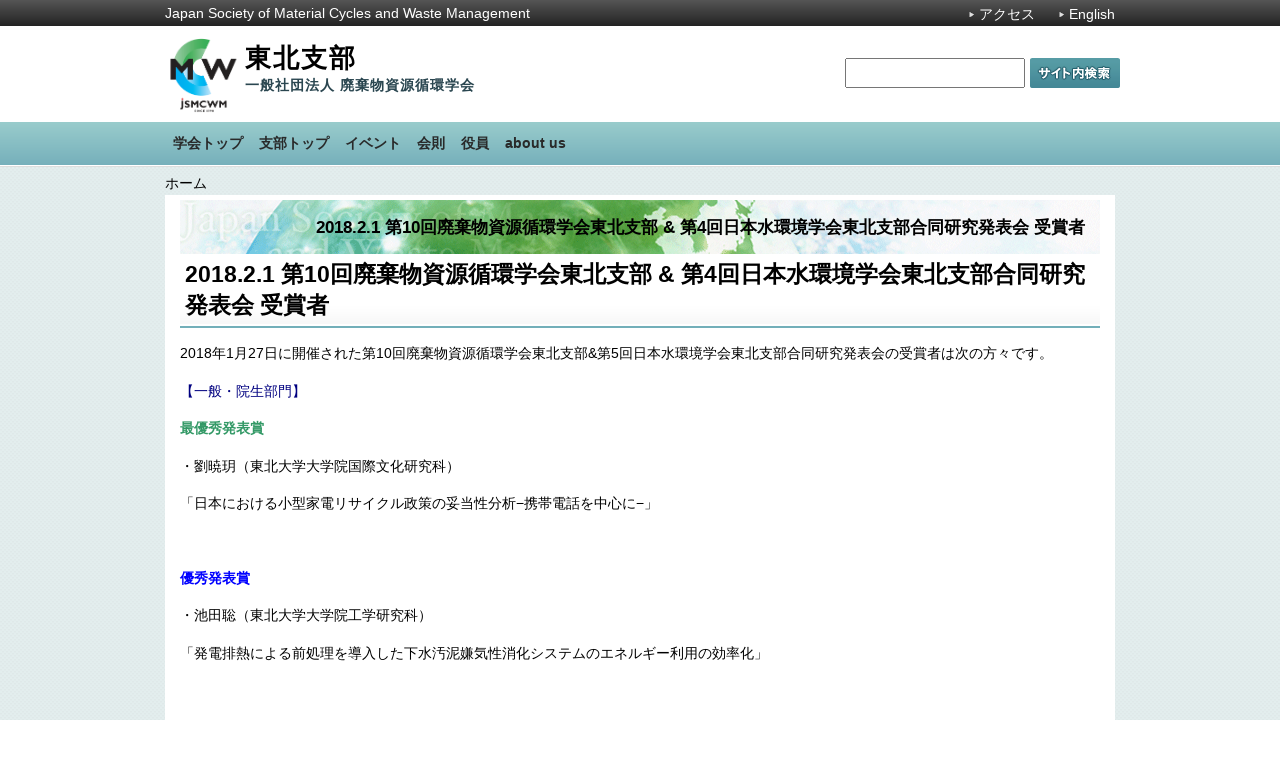

--- FILE ---
content_type: text/html; charset=UTF-8
request_url: https://jsmcwm.or.jp/tohoku-branch/?p=556
body_size: 28335
content:
<!DOCTYPE html PUBLIC "-//W3C//DTD XHTML 1.0 Transitional//EN" "http://www.w3.org/TR/xhtml1/DTD/xhtml1-transitional.dtd">
<html xmlns="http://www.w3.org/1999/xhtml" lang="ja" xml:lang="ja">

	<!-- Google tag (gtag.js) -->
	<script async src="https://www.googletagmanager.com/gtag/js?id=G-EHYQ8W2FLX"></script>
	<script>
		window.dataLayer = window.dataLayer || [];
		function gtag(){dataLayer.push(arguments);}
		gtag('js', new Date());

		gtag('config', 'G-EHYQ8W2FLX');
	</script>

	<head profile="http://gmpg.org/xfn/11">
	<meta name="viewport" content="width=device-width" />
	<link rel="shortcut icon" type="image/x-icon" href="/favicon.ico" />
	<meta http-equiv="Content-Type" content="text/html; charset=UTF-8" />
	<title>2018.2.1 第10回廃棄物資源循環学会東北支部 &amp; 第4回日本水環境学会東北支部合同研究発表会 受賞者 | 東北支部</title>

	<link rel="pingback" href="https://jsmcwm.or.jp/tohoku-branch/xmlrpc.php" />
		<meta name='robots' content='max-image-preview:large' />
<link rel="alternate" type="application/rss+xml" title="東北支部 &raquo; フィード" href="https://jsmcwm.or.jp/tohoku-branch/?feed=rss2" />
<link rel="alternate" type="application/rss+xml" title="東北支部 &raquo; コメントフィード" href="https://jsmcwm.or.jp/tohoku-branch/?feed=comments-rss2" />
<script type="text/javascript">
/* <![CDATA[ */
window._wpemojiSettings = {"baseUrl":"https:\/\/s.w.org\/images\/core\/emoji\/14.0.0\/72x72\/","ext":".png","svgUrl":"https:\/\/s.w.org\/images\/core\/emoji\/14.0.0\/svg\/","svgExt":".svg","source":{"concatemoji":"https:\/\/jsmcwm.or.jp\/tohoku-branch\/wp-includes\/js\/wp-emoji-release.min.js?ver=6.4.7"}};
/*! This file is auto-generated */
!function(i,n){var o,s,e;function c(e){try{var t={supportTests:e,timestamp:(new Date).valueOf()};sessionStorage.setItem(o,JSON.stringify(t))}catch(e){}}function p(e,t,n){e.clearRect(0,0,e.canvas.width,e.canvas.height),e.fillText(t,0,0);var t=new Uint32Array(e.getImageData(0,0,e.canvas.width,e.canvas.height).data),r=(e.clearRect(0,0,e.canvas.width,e.canvas.height),e.fillText(n,0,0),new Uint32Array(e.getImageData(0,0,e.canvas.width,e.canvas.height).data));return t.every(function(e,t){return e===r[t]})}function u(e,t,n){switch(t){case"flag":return n(e,"\ud83c\udff3\ufe0f\u200d\u26a7\ufe0f","\ud83c\udff3\ufe0f\u200b\u26a7\ufe0f")?!1:!n(e,"\ud83c\uddfa\ud83c\uddf3","\ud83c\uddfa\u200b\ud83c\uddf3")&&!n(e,"\ud83c\udff4\udb40\udc67\udb40\udc62\udb40\udc65\udb40\udc6e\udb40\udc67\udb40\udc7f","\ud83c\udff4\u200b\udb40\udc67\u200b\udb40\udc62\u200b\udb40\udc65\u200b\udb40\udc6e\u200b\udb40\udc67\u200b\udb40\udc7f");case"emoji":return!n(e,"\ud83e\udef1\ud83c\udffb\u200d\ud83e\udef2\ud83c\udfff","\ud83e\udef1\ud83c\udffb\u200b\ud83e\udef2\ud83c\udfff")}return!1}function f(e,t,n){var r="undefined"!=typeof WorkerGlobalScope&&self instanceof WorkerGlobalScope?new OffscreenCanvas(300,150):i.createElement("canvas"),a=r.getContext("2d",{willReadFrequently:!0}),o=(a.textBaseline="top",a.font="600 32px Arial",{});return e.forEach(function(e){o[e]=t(a,e,n)}),o}function t(e){var t=i.createElement("script");t.src=e,t.defer=!0,i.head.appendChild(t)}"undefined"!=typeof Promise&&(o="wpEmojiSettingsSupports",s=["flag","emoji"],n.supports={everything:!0,everythingExceptFlag:!0},e=new Promise(function(e){i.addEventListener("DOMContentLoaded",e,{once:!0})}),new Promise(function(t){var n=function(){try{var e=JSON.parse(sessionStorage.getItem(o));if("object"==typeof e&&"number"==typeof e.timestamp&&(new Date).valueOf()<e.timestamp+604800&&"object"==typeof e.supportTests)return e.supportTests}catch(e){}return null}();if(!n){if("undefined"!=typeof Worker&&"undefined"!=typeof OffscreenCanvas&&"undefined"!=typeof URL&&URL.createObjectURL&&"undefined"!=typeof Blob)try{var e="postMessage("+f.toString()+"("+[JSON.stringify(s),u.toString(),p.toString()].join(",")+"));",r=new Blob([e],{type:"text/javascript"}),a=new Worker(URL.createObjectURL(r),{name:"wpTestEmojiSupports"});return void(a.onmessage=function(e){c(n=e.data),a.terminate(),t(n)})}catch(e){}c(n=f(s,u,p))}t(n)}).then(function(e){for(var t in e)n.supports[t]=e[t],n.supports.everything=n.supports.everything&&n.supports[t],"flag"!==t&&(n.supports.everythingExceptFlag=n.supports.everythingExceptFlag&&n.supports[t]);n.supports.everythingExceptFlag=n.supports.everythingExceptFlag&&!n.supports.flag,n.DOMReady=!1,n.readyCallback=function(){n.DOMReady=!0}}).then(function(){return e}).then(function(){var e;n.supports.everything||(n.readyCallback(),(e=n.source||{}).concatemoji?t(e.concatemoji):e.wpemoji&&e.twemoji&&(t(e.twemoji),t(e.wpemoji)))}))}((window,document),window._wpemojiSettings);
/* ]]> */
</script>
<style id='wp-emoji-styles-inline-css' type='text/css'>

	img.wp-smiley, img.emoji {
		display: inline !important;
		border: none !important;
		box-shadow: none !important;
		height: 1em !important;
		width: 1em !important;
		margin: 0 0.07em !important;
		vertical-align: -0.1em !important;
		background: none !important;
		padding: 0 !important;
	}
</style>
<link rel='stylesheet' id='wp-block-library-css' href='https://jsmcwm.or.jp/tohoku-branch/wp-includes/css/dist/block-library/style.min.css?ver=6.4.7' type='text/css' media='all' />
<style id='pdfemb-pdf-embedder-viewer-style-inline-css' type='text/css'>
.wp-block-pdfemb-pdf-embedder-viewer{max-width:none}

</style>
<style id='classic-theme-styles-inline-css' type='text/css'>
/*! This file is auto-generated */
.wp-block-button__link{color:#fff;background-color:#32373c;border-radius:9999px;box-shadow:none;text-decoration:none;padding:calc(.667em + 2px) calc(1.333em + 2px);font-size:1.125em}.wp-block-file__button{background:#32373c;color:#fff;text-decoration:none}
</style>
<style id='global-styles-inline-css' type='text/css'>
body{--wp--preset--color--black: #000000;--wp--preset--color--cyan-bluish-gray: #abb8c3;--wp--preset--color--white: #ffffff;--wp--preset--color--pale-pink: #f78da7;--wp--preset--color--vivid-red: #cf2e2e;--wp--preset--color--luminous-vivid-orange: #ff6900;--wp--preset--color--luminous-vivid-amber: #fcb900;--wp--preset--color--light-green-cyan: #7bdcb5;--wp--preset--color--vivid-green-cyan: #00d084;--wp--preset--color--pale-cyan-blue: #8ed1fc;--wp--preset--color--vivid-cyan-blue: #0693e3;--wp--preset--color--vivid-purple: #9b51e0;--wp--preset--gradient--vivid-cyan-blue-to-vivid-purple: linear-gradient(135deg,rgba(6,147,227,1) 0%,rgb(155,81,224) 100%);--wp--preset--gradient--light-green-cyan-to-vivid-green-cyan: linear-gradient(135deg,rgb(122,220,180) 0%,rgb(0,208,130) 100%);--wp--preset--gradient--luminous-vivid-amber-to-luminous-vivid-orange: linear-gradient(135deg,rgba(252,185,0,1) 0%,rgba(255,105,0,1) 100%);--wp--preset--gradient--luminous-vivid-orange-to-vivid-red: linear-gradient(135deg,rgba(255,105,0,1) 0%,rgb(207,46,46) 100%);--wp--preset--gradient--very-light-gray-to-cyan-bluish-gray: linear-gradient(135deg,rgb(238,238,238) 0%,rgb(169,184,195) 100%);--wp--preset--gradient--cool-to-warm-spectrum: linear-gradient(135deg,rgb(74,234,220) 0%,rgb(151,120,209) 20%,rgb(207,42,186) 40%,rgb(238,44,130) 60%,rgb(251,105,98) 80%,rgb(254,248,76) 100%);--wp--preset--gradient--blush-light-purple: linear-gradient(135deg,rgb(255,206,236) 0%,rgb(152,150,240) 100%);--wp--preset--gradient--blush-bordeaux: linear-gradient(135deg,rgb(254,205,165) 0%,rgb(254,45,45) 50%,rgb(107,0,62) 100%);--wp--preset--gradient--luminous-dusk: linear-gradient(135deg,rgb(255,203,112) 0%,rgb(199,81,192) 50%,rgb(65,88,208) 100%);--wp--preset--gradient--pale-ocean: linear-gradient(135deg,rgb(255,245,203) 0%,rgb(182,227,212) 50%,rgb(51,167,181) 100%);--wp--preset--gradient--electric-grass: linear-gradient(135deg,rgb(202,248,128) 0%,rgb(113,206,126) 100%);--wp--preset--gradient--midnight: linear-gradient(135deg,rgb(2,3,129) 0%,rgb(40,116,252) 100%);--wp--preset--font-size--small: 13px;--wp--preset--font-size--medium: 20px;--wp--preset--font-size--large: 36px;--wp--preset--font-size--x-large: 42px;--wp--preset--spacing--20: 0.44rem;--wp--preset--spacing--30: 0.67rem;--wp--preset--spacing--40: 1rem;--wp--preset--spacing--50: 1.5rem;--wp--preset--spacing--60: 2.25rem;--wp--preset--spacing--70: 3.38rem;--wp--preset--spacing--80: 5.06rem;--wp--preset--shadow--natural: 6px 6px 9px rgba(0, 0, 0, 0.2);--wp--preset--shadow--deep: 12px 12px 50px rgba(0, 0, 0, 0.4);--wp--preset--shadow--sharp: 6px 6px 0px rgba(0, 0, 0, 0.2);--wp--preset--shadow--outlined: 6px 6px 0px -3px rgba(255, 255, 255, 1), 6px 6px rgba(0, 0, 0, 1);--wp--preset--shadow--crisp: 6px 6px 0px rgba(0, 0, 0, 1);}:where(.is-layout-flex){gap: 0.5em;}:where(.is-layout-grid){gap: 0.5em;}body .is-layout-flow > .alignleft{float: left;margin-inline-start: 0;margin-inline-end: 2em;}body .is-layout-flow > .alignright{float: right;margin-inline-start: 2em;margin-inline-end: 0;}body .is-layout-flow > .aligncenter{margin-left: auto !important;margin-right: auto !important;}body .is-layout-constrained > .alignleft{float: left;margin-inline-start: 0;margin-inline-end: 2em;}body .is-layout-constrained > .alignright{float: right;margin-inline-start: 2em;margin-inline-end: 0;}body .is-layout-constrained > .aligncenter{margin-left: auto !important;margin-right: auto !important;}body .is-layout-constrained > :where(:not(.alignleft):not(.alignright):not(.alignfull)){max-width: var(--wp--style--global--content-size);margin-left: auto !important;margin-right: auto !important;}body .is-layout-constrained > .alignwide{max-width: var(--wp--style--global--wide-size);}body .is-layout-flex{display: flex;}body .is-layout-flex{flex-wrap: wrap;align-items: center;}body .is-layout-flex > *{margin: 0;}body .is-layout-grid{display: grid;}body .is-layout-grid > *{margin: 0;}:where(.wp-block-columns.is-layout-flex){gap: 2em;}:where(.wp-block-columns.is-layout-grid){gap: 2em;}:where(.wp-block-post-template.is-layout-flex){gap: 1.25em;}:where(.wp-block-post-template.is-layout-grid){gap: 1.25em;}.has-black-color{color: var(--wp--preset--color--black) !important;}.has-cyan-bluish-gray-color{color: var(--wp--preset--color--cyan-bluish-gray) !important;}.has-white-color{color: var(--wp--preset--color--white) !important;}.has-pale-pink-color{color: var(--wp--preset--color--pale-pink) !important;}.has-vivid-red-color{color: var(--wp--preset--color--vivid-red) !important;}.has-luminous-vivid-orange-color{color: var(--wp--preset--color--luminous-vivid-orange) !important;}.has-luminous-vivid-amber-color{color: var(--wp--preset--color--luminous-vivid-amber) !important;}.has-light-green-cyan-color{color: var(--wp--preset--color--light-green-cyan) !important;}.has-vivid-green-cyan-color{color: var(--wp--preset--color--vivid-green-cyan) !important;}.has-pale-cyan-blue-color{color: var(--wp--preset--color--pale-cyan-blue) !important;}.has-vivid-cyan-blue-color{color: var(--wp--preset--color--vivid-cyan-blue) !important;}.has-vivid-purple-color{color: var(--wp--preset--color--vivid-purple) !important;}.has-black-background-color{background-color: var(--wp--preset--color--black) !important;}.has-cyan-bluish-gray-background-color{background-color: var(--wp--preset--color--cyan-bluish-gray) !important;}.has-white-background-color{background-color: var(--wp--preset--color--white) !important;}.has-pale-pink-background-color{background-color: var(--wp--preset--color--pale-pink) !important;}.has-vivid-red-background-color{background-color: var(--wp--preset--color--vivid-red) !important;}.has-luminous-vivid-orange-background-color{background-color: var(--wp--preset--color--luminous-vivid-orange) !important;}.has-luminous-vivid-amber-background-color{background-color: var(--wp--preset--color--luminous-vivid-amber) !important;}.has-light-green-cyan-background-color{background-color: var(--wp--preset--color--light-green-cyan) !important;}.has-vivid-green-cyan-background-color{background-color: var(--wp--preset--color--vivid-green-cyan) !important;}.has-pale-cyan-blue-background-color{background-color: var(--wp--preset--color--pale-cyan-blue) !important;}.has-vivid-cyan-blue-background-color{background-color: var(--wp--preset--color--vivid-cyan-blue) !important;}.has-vivid-purple-background-color{background-color: var(--wp--preset--color--vivid-purple) !important;}.has-black-border-color{border-color: var(--wp--preset--color--black) !important;}.has-cyan-bluish-gray-border-color{border-color: var(--wp--preset--color--cyan-bluish-gray) !important;}.has-white-border-color{border-color: var(--wp--preset--color--white) !important;}.has-pale-pink-border-color{border-color: var(--wp--preset--color--pale-pink) !important;}.has-vivid-red-border-color{border-color: var(--wp--preset--color--vivid-red) !important;}.has-luminous-vivid-orange-border-color{border-color: var(--wp--preset--color--luminous-vivid-orange) !important;}.has-luminous-vivid-amber-border-color{border-color: var(--wp--preset--color--luminous-vivid-amber) !important;}.has-light-green-cyan-border-color{border-color: var(--wp--preset--color--light-green-cyan) !important;}.has-vivid-green-cyan-border-color{border-color: var(--wp--preset--color--vivid-green-cyan) !important;}.has-pale-cyan-blue-border-color{border-color: var(--wp--preset--color--pale-cyan-blue) !important;}.has-vivid-cyan-blue-border-color{border-color: var(--wp--preset--color--vivid-cyan-blue) !important;}.has-vivid-purple-border-color{border-color: var(--wp--preset--color--vivid-purple) !important;}.has-vivid-cyan-blue-to-vivid-purple-gradient-background{background: var(--wp--preset--gradient--vivid-cyan-blue-to-vivid-purple) !important;}.has-light-green-cyan-to-vivid-green-cyan-gradient-background{background: var(--wp--preset--gradient--light-green-cyan-to-vivid-green-cyan) !important;}.has-luminous-vivid-amber-to-luminous-vivid-orange-gradient-background{background: var(--wp--preset--gradient--luminous-vivid-amber-to-luminous-vivid-orange) !important;}.has-luminous-vivid-orange-to-vivid-red-gradient-background{background: var(--wp--preset--gradient--luminous-vivid-orange-to-vivid-red) !important;}.has-very-light-gray-to-cyan-bluish-gray-gradient-background{background: var(--wp--preset--gradient--very-light-gray-to-cyan-bluish-gray) !important;}.has-cool-to-warm-spectrum-gradient-background{background: var(--wp--preset--gradient--cool-to-warm-spectrum) !important;}.has-blush-light-purple-gradient-background{background: var(--wp--preset--gradient--blush-light-purple) !important;}.has-blush-bordeaux-gradient-background{background: var(--wp--preset--gradient--blush-bordeaux) !important;}.has-luminous-dusk-gradient-background{background: var(--wp--preset--gradient--luminous-dusk) !important;}.has-pale-ocean-gradient-background{background: var(--wp--preset--gradient--pale-ocean) !important;}.has-electric-grass-gradient-background{background: var(--wp--preset--gradient--electric-grass) !important;}.has-midnight-gradient-background{background: var(--wp--preset--gradient--midnight) !important;}.has-small-font-size{font-size: var(--wp--preset--font-size--small) !important;}.has-medium-font-size{font-size: var(--wp--preset--font-size--medium) !important;}.has-large-font-size{font-size: var(--wp--preset--font-size--large) !important;}.has-x-large-font-size{font-size: var(--wp--preset--font-size--x-large) !important;}
.wp-block-navigation a:where(:not(.wp-element-button)){color: inherit;}
:where(.wp-block-post-template.is-layout-flex){gap: 1.25em;}:where(.wp-block-post-template.is-layout-grid){gap: 1.25em;}
:where(.wp-block-columns.is-layout-flex){gap: 2em;}:where(.wp-block-columns.is-layout-grid){gap: 2em;}
.wp-block-pullquote{font-size: 1.5em;line-height: 1.6;}
</style>
<link rel='stylesheet' id='bbp-default-css' href='https://jsmcwm.or.jp/tohoku-branch/wp-content/plugins/bbpress/templates/default/css/bbpress.min.css?ver=2.6.13' type='text/css' media='all' />
<link rel='stylesheet' id='contact-form-7-css' href='https://jsmcwm.or.jp/tohoku-branch/wp-content/plugins/contact-form-7/includes/css/styles.css?ver=5.9.5' type='text/css' media='all' />
<!--n2css--><!--n2js--><link rel="https://api.w.org/" href="https://jsmcwm.or.jp/tohoku-branch/index.php?rest_route=/" /><link rel="alternate" type="application/json" href="https://jsmcwm.or.jp/tohoku-branch/index.php?rest_route=/wp/v2/posts/556" /><link rel="EditURI" type="application/rsd+xml" title="RSD" href="https://jsmcwm.or.jp/tohoku-branch/xmlrpc.php?rsd" />
<link rel="canonical" href="https://jsmcwm.or.jp/tohoku-branch/?p=556" />
<link rel='shortlink' href='https://jsmcwm.or.jp/tohoku-branch/?p=556' />
<link rel="alternate" type="application/json+oembed" href="https://jsmcwm.or.jp/tohoku-branch/index.php?rest_route=%2Foembed%2F1.0%2Fembed&#038;url=https%3A%2F%2Fjsmcwm.or.jp%2Ftohoku-branch%2F%3Fp%3D556" />
<link rel="alternate" type="text/xml+oembed" href="https://jsmcwm.or.jp/tohoku-branch/index.php?rest_route=%2Foembed%2F1.0%2Fembed&#038;url=https%3A%2F%2Fjsmcwm.or.jp%2Ftohoku-branch%2F%3Fp%3D556&#038;format=xml" />

	<!--stylesheet-->
	<link rel="stylesheet" href="https://jsmcwm.or.jp/tohoku-branch/wp-content/themes/main/style.css" type="text/css" media="screen" />
	<link rel="stylesheet" href="https://jsmcwm.or.jp/wp-content/themes/main/style_smartphone.css" type="text/css" media="screen" />

	<!--JavaScript-->
	<script type="text/javascript" src="/wp-content/themes/main/js/jquery.js?date=260119"></script>
	<script type="text/javascript" src="/wp-content/themes/main/js/jquery.inc.js?date=260119"></script>

</head>

<body class="post-template-default single single-post postid-556 single-format-standard">

<!--full_wrapper-->
<div id="full_wrapper">


<!--bar_wrapper-->
<div id="bar_wrapper">
	<!--bar_inner-->
	<div id="bar_inner">

						<!--日本語版-->
		<span id="en_title">Japan Society of Material Cycles and Waste Management</span>
				
		<span id="util" class="pc">

						<!--日本語版-->
				<a href="/?page_id=25">アクセス</a>
				<!--お問い合わせ-->
				<a href="/international/">English</a>
					</span>
	</div>
	<!--/bar_inner-->
</div>
<!--/bar_wrapper-->

<!-- HEADER -->
<div id="header">
	<div class="website-name">
		<a href="https://jsmcwm.or.jp/tohoku-branch/">
			<img src="/wp/wp-content/themes/main/images/logo.png" width="75" alt="" />
			<span id="blog_title">
				東北支部				<br /><span class="slogan">一般社団法人 廃棄物資源循環学会</span>
			</span>
		</a>
		
		<label for="menubt" id="ocbt" class="sp"><input type="checkbox" value="" id="menubt"><span></span>Menu</label>
	</div>

	<!--Search-->
	<form action="/index.php" method="get" id="site_search" class="pc">
		<label class="skip" for="site_search_input">検索:</label>
		<input type="text" name="ss" id="site_search_input" size="20" value="" />
		<input type="hidden" name="num" value="20" />
		<input type="image" src="/wp-content/themes/main/images/site_search.gif" id="site_search_button" value="検索する" />
	</form>
	<!--/Search-->
</div>
<!-- /HEADER -->

	<!-- main NAVIGATION -->
	<div id="mainmenu" class="clearfix">
	<form action="/index.php" method="get" id="site_search2" class="sp">
		<label class="skip" for="site_search_input">検索:</label>
		<input type="text" name="ss" id="site_search_input2" size="20" value="" />
		<input type="hidden" name="num" value="20" />
		<input type="image" src="/wp-content/themes/main/images/site_search.gif" id="site_search_button2" value="検索する" />
	</form>
	<div class="menu-mainmenu-container"><ul id="menu-mainmenu" class="menu"><li id="menu-item-4" class="menu-item menu-item-type-custom menu-item-object-custom menu-item-4"><a href="https://jsmcwm.or.jp/"><span>学会トップ</span></a></li>
<li id="menu-item-739" class="menu-item menu-item-type-post_type menu-item-object-page menu-item-home menu-item-739"><a href="https://jsmcwm.or.jp/tohoku-branch/"><span>支部トップ</span></a></li>
<li id="menu-item-34" class="menu-item menu-item-type-taxonomy menu-item-object-category current-post-ancestor current-menu-parent current-post-parent menu-item-has-children menu-item-34"><a href="https://jsmcwm.or.jp/tohoku-branch/?cat=5"><span>イベント</span></a>
<ul class="sub-menu">
	<li id="menu-item-948" class="menu-item menu-item-type-taxonomy menu-item-object-category menu-item-948"><a href="https://jsmcwm.or.jp/tohoku-branch/?cat=26"><span>2024年度</span></a></li>
	<li id="menu-item-947" class="menu-item menu-item-type-taxonomy menu-item-object-category menu-item-947"><a href="https://jsmcwm.or.jp/tohoku-branch/?cat=22"><span>2023年度</span></a></li>
	<li id="menu-item-802" class="menu-item menu-item-type-taxonomy menu-item-object-category menu-item-802"><a href="https://jsmcwm.or.jp/tohoku-branch/?cat=20"><span>2022年度</span></a></li>
	<li id="menu-item-737" class="menu-item menu-item-type-taxonomy menu-item-object-category menu-item-737"><a href="https://jsmcwm.or.jp/tohoku-branch/?cat=19"><span>2021年度</span></a></li>
	<li id="menu-item-949" class="menu-item menu-item-type-taxonomy menu-item-object-category menu-item-has-children menu-item-949"><a href="https://jsmcwm.or.jp/tohoku-branch/?cat=27"><span>2020年度以前</span></a>
	<ul class="sub-menu">
		<li id="menu-item-736" class="menu-item menu-item-type-taxonomy menu-item-object-category menu-item-736"><a href="https://jsmcwm.or.jp/tohoku-branch/?cat=18"><span>2020年度</span></a></li>
		<li id="menu-item-663" class="menu-item menu-item-type-taxonomy menu-item-object-category menu-item-663"><a href="https://jsmcwm.or.jp/tohoku-branch/?cat=17"><span>2019年度</span></a></li>
		<li id="menu-item-599" class="menu-item menu-item-type-taxonomy menu-item-object-category menu-item-599"><a href="https://jsmcwm.or.jp/tohoku-branch/?cat=16"><span>2018年度</span></a></li>
		<li id="menu-item-510" class="menu-item menu-item-type-taxonomy menu-item-object-category current-post-ancestor current-menu-parent current-post-parent menu-item-510"><a href="https://jsmcwm.or.jp/tohoku-branch/?cat=15"><span>2017年度</span></a></li>
		<li id="menu-item-414" class="menu-item menu-item-type-taxonomy menu-item-object-category menu-item-414"><a href="https://jsmcwm.or.jp/tohoku-branch/?cat=14"><span>2016年度</span></a></li>
		<li id="menu-item-413" class="menu-item menu-item-type-taxonomy menu-item-object-category menu-item-413"><a href="https://jsmcwm.or.jp/tohoku-branch/?cat=12"><span>2015年度</span></a></li>
		<li id="menu-item-276" class="menu-item menu-item-type-taxonomy menu-item-object-category menu-item-276"><a href="https://jsmcwm.or.jp/tohoku-branch/?cat=11"><span>2014年度</span></a></li>
		<li id="menu-item-275" class="menu-item menu-item-type-taxonomy menu-item-object-category menu-item-275"><a href="https://jsmcwm.or.jp/tohoku-branch/?cat=10"><span>2013年度</span></a></li>
		<li id="menu-item-150" class="menu-item menu-item-type-taxonomy menu-item-object-category menu-item-150"><a href="https://jsmcwm.or.jp/tohoku-branch/?cat=9"><span>2012年度</span></a></li>
		<li id="menu-item-35" class="menu-item menu-item-type-taxonomy menu-item-object-category menu-item-35"><a href="https://jsmcwm.or.jp/tohoku-branch/?cat=6"><span>2011年度</span></a></li>
		<li id="menu-item-950" class="menu-item menu-item-type-taxonomy menu-item-object-category menu-item-950"><a href="https://jsmcwm.or.jp/tohoku-branch/?cat=7"><span>2010年度以前</span></a></li>
	</ul>
</li>
</ul>
</li>
<li id="menu-item-19" class="menu-item menu-item-type-post_type menu-item-object-page current-post-parent menu-item-19"><a href="https://jsmcwm.or.jp/tohoku-branch/?page_id=15"><span>会則</span></a></li>
<li id="menu-item-31" class="menu-item menu-item-type-post_type menu-item-object-page menu-item-31"><a href="https://jsmcwm.or.jp/tohoku-branch/?page_id=21"><span>役員</span></a></li>
<li id="menu-item-10" class="menu-item menu-item-type-post_type menu-item-object-page menu-item-10"><a href="https://jsmcwm.or.jp/tohoku-branch/?page_id=8"><span>about us</span></a></li>
</ul></div>	</div>
	<!-- /main NAVIGATION -->

<!--wrapper-->
<div id="wrapper">

<!--breadcrumbs-->
<div id="breadcrumbs">
			<span class="home"><a href="https://jsmcwm.or.jp/tohoku-branch">ホーム</a></span>
	</div>
<!--/breadcrumbs-->

<!--inner_wrapper-->
<div id="inner_wrapper" class="clearfix">

<div id="pagetitle">2018.2.1 第10回廃棄物資源循環学会東北支部 &amp; 第4回日本水環境学会東北支部合同研究発表会 受賞者</div>	<!-- Start: Left Panel -->
	<div class="content">

			<div align="right">
			
		</div>

		<div class="post-556 post type-post status-publish format-standard hentry category-15 category-5" id="post-556">
			<h1>2018.2.1 第10回廃棄物資源循環学会東北支部 &amp; 第4回日本水環境学会東北支部合同研究発表会 受賞者</h1>

			<div class="entryContent">
				<p>2018年1月27日に開催された第10回廃棄物資源循環学会東北支部&amp;第5回日本水環境学会東北支部合同研究発表会の受賞者は次の方々です。</p>
<p><span style="color: #000080">【一般・院生部門】</span></p>
<p><strong><span style="color: #339966">最優秀発表賞</span></strong></p>
<p>・劉暁玥（東北大学大学院国際文化研究科）</p>
<p>「日本における小型家電リサイクル政策の妥当性分析−携帯電話を中心に−」</p>
<p>&nbsp;</p>
<p><strong><span style="color: #0000ff">優秀発表賞</span></strong></p>
<p>・池田聡（東北大学大学院工学研究科）</p>
<p>「発電排熱による前処理を導入した下水汚泥嫌気性消化システムのエネルギー利用の効率化」</p>
<p>&nbsp;</p>
<p>・白砂智将（東北大学大学院工学研究科）</p>
<p>「一槽式Anammoxプロセスを用いた生ごみメタン発酵消化液の窒素除去」</p>
<p>&nbsp;</p>
<p><span style="color: #000080">【学部生・高校生部門</span>】</p>
<p><strong><span style="color: #339966">最優秀発表賞</span></strong></p>
<p>・田村尚己（宮城県仙台二華高等学校）</p>
<p>「竹パウダーをおがくずの代用品としてバイオトイレの担体に利用した場合、消臭効果は期待できるか」</p>
<p>&nbsp;</p>
<p><strong><span style="color: #0000ff">優秀発表賞</span></strong></p>
<p>・菅野夏葉（宮城県仙台二華高等学校）</p>
<p>「カンボジアにも日本と同様に災害地名はあるのか」</p>
<p>&nbsp;</p>
<p>・浅見雄紀（日本大学工学部）</p>
<p>「堆積物燃料電池が下水汚泥からのチョウバエの発生に及ぼす影響」</p>
                <div class="clear"></div>
								
<!--				<p>Posted in <a href="https://jsmcwm.or.jp/tohoku-branch/?cat=15" rel="category">2017年度</a>, <a href="https://jsmcwm.or.jp/tohoku-branch/?cat=5" rel="category">イベント</a></p>-->
<!--  120125 jidaikobo comment out -->

				
			</div>
		</div>

	
	
	</div>

<p id="backtopagetop"><a href="#top">ページの先頭に戻る</a></p>

</div>
<!--/inner_wrapper-->

<!-- FOOTER -->
<div id="footer">
<hr />
</div>
<!-- /FOOTER -->

</div>
<!--/wrapper-->

</div>
<!--/full_wrapper-->

<!-- Google tag (gtag.js) -->
<script async src="https://www.googletagmanager.com/gtag/js?id=G-HEGWQC052Z"></script>
<script>
  window.dataLayer = window.dataLayer || [];
  function gtag(){dataLayer.push(arguments);}
  gtag('js', new Date());

  gtag('config', 'G-HEGWQC052Z');
</script>
<!--/Google Analytics-->


<script type="text/javascript" id="bbp-swap-no-js-body-class">
	document.body.className = document.body.className.replace( 'bbp-no-js', 'bbp-js' );
</script>

<script type="text/javascript" src="https://jsmcwm.or.jp/tohoku-branch/wp-includes/js/comment-reply.min.js?ver=6.4.7" id="comment-reply-js" async="async" data-wp-strategy="async"></script>
<script type="text/javascript" src="https://jsmcwm.or.jp/tohoku-branch/wp-content/plugins/contact-form-7/includes/swv/js/index.js?ver=5.9.5" id="swv-js"></script>
<script type="text/javascript" id="contact-form-7-js-extra">
/* <![CDATA[ */
var wpcf7 = {"api":{"root":"https:\/\/jsmcwm.or.jp\/tohoku-branch\/index.php?rest_route=\/","namespace":"contact-form-7\/v1"}};
/* ]]> */
</script>
<script type="text/javascript" src="https://jsmcwm.or.jp/tohoku-branch/wp-content/plugins/contact-form-7/includes/js/index.js?ver=5.9.5" id="contact-form-7-js"></script>


</body>
</html>


--- FILE ---
content_type: text/css
request_url: https://jsmcwm.or.jp/tohoku-branch/wp-content/themes/main/style.css
body_size: 143
content:
@charset "utf-8";
/*
Theme Name: main
Description: theme for this site
*/

@import url('./style_base.css');
@import url('./style_layout.css');
